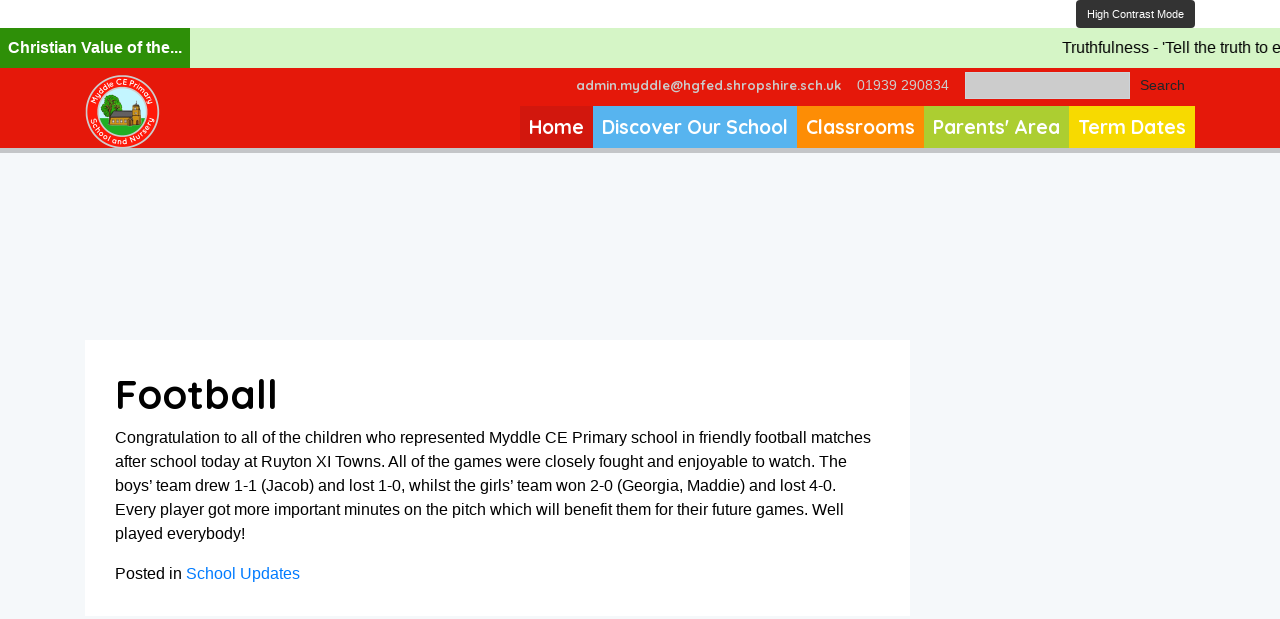

--- FILE ---
content_type: text/html; charset=UTF-8
request_url: https://myddleschool.org.uk/football/
body_size: 14445
content:
<!doctype html>
<html lang="en-GB"
    xmlns:og="http://opengraphprotocol.org/schema/"
    xmlns:fb="http://www.facebook.com/2008/fbml" >
<head>
	<meta charset="UTF-8" />
	<meta name="viewport" content="width=device-width, initial-scale=1" />
	<title>Football &#8211; Myddle CE Primary and Nursery School</title>
<meta name='robots' content='max-image-preview:large' />
	<style>img:is([sizes="auto" i], [sizes^="auto," i]) { contain-intrinsic-size: 3000px 1500px }</style>
	<link rel='dns-prefetch' href='//ajax.googleapis.com' />
<link rel='dns-prefetch' href='//cdnjs.cloudflare.com' />
<link rel='dns-prefetch' href='//maxcdn.bootstrapcdn.com' />
<link rel='dns-prefetch' href='//fonts.googleapis.com' />
<link rel="alternate" type="application/rss+xml" title="Myddle CE Primary and Nursery School &raquo; Feed" href="https://myddleschool.org.uk/feed/" />
<link rel="alternate" type="application/rss+xml" title="Myddle CE Primary and Nursery School &raquo; Comments Feed" href="https://myddleschool.org.uk/comments/feed/" />

    <meta property="og:title" content="Football"/>
    <meta property="og:description" content="<p>Congratulation to all of the children who represented Myddle CE Primary school in friendly football matches after school today at Ruyton XI Towns. All of the games were closely fought and enjoyable to watch. The boys&#8217; team drew 1-1 (Jacob) and lost 1-0, whilst the girls&#8217; team won 2-0 (Georgia, Maddie) and lost 4-0. Every player got more important minutes on the pitch which will benefit them for their future games. Well played everybody!</p>
"/>
    <meta property="og:type" content="article"/>
    <meta property="og:url" content="https://myddleschool.org.uk/football/"/>
    <meta property="og:site_name" content="Myddle CE Primary and Nursery School"/>
    <meta property="og:image" content="https://myddleschool.org.uk/wp-content/themes/kiskadoo_myddle_aphrodite_v1.3/customise/images/logo/logo.png"/>
 
<script>
window._wpemojiSettings = {"baseUrl":"https:\/\/s.w.org\/images\/core\/emoji\/16.0.1\/72x72\/","ext":".png","svgUrl":"https:\/\/s.w.org\/images\/core\/emoji\/16.0.1\/svg\/","svgExt":".svg","source":{"concatemoji":"https:\/\/myddleschool.org.uk\/wp-includes\/js\/wp-emoji-release.min.js?ver=6.8.3"}};
/*! This file is auto-generated */
!function(s,n){var o,i,e;function c(e){try{var t={supportTests:e,timestamp:(new Date).valueOf()};sessionStorage.setItem(o,JSON.stringify(t))}catch(e){}}function p(e,t,n){e.clearRect(0,0,e.canvas.width,e.canvas.height),e.fillText(t,0,0);var t=new Uint32Array(e.getImageData(0,0,e.canvas.width,e.canvas.height).data),a=(e.clearRect(0,0,e.canvas.width,e.canvas.height),e.fillText(n,0,0),new Uint32Array(e.getImageData(0,0,e.canvas.width,e.canvas.height).data));return t.every(function(e,t){return e===a[t]})}function u(e,t){e.clearRect(0,0,e.canvas.width,e.canvas.height),e.fillText(t,0,0);for(var n=e.getImageData(16,16,1,1),a=0;a<n.data.length;a++)if(0!==n.data[a])return!1;return!0}function f(e,t,n,a){switch(t){case"flag":return n(e,"\ud83c\udff3\ufe0f\u200d\u26a7\ufe0f","\ud83c\udff3\ufe0f\u200b\u26a7\ufe0f")?!1:!n(e,"\ud83c\udde8\ud83c\uddf6","\ud83c\udde8\u200b\ud83c\uddf6")&&!n(e,"\ud83c\udff4\udb40\udc67\udb40\udc62\udb40\udc65\udb40\udc6e\udb40\udc67\udb40\udc7f","\ud83c\udff4\u200b\udb40\udc67\u200b\udb40\udc62\u200b\udb40\udc65\u200b\udb40\udc6e\u200b\udb40\udc67\u200b\udb40\udc7f");case"emoji":return!a(e,"\ud83e\udedf")}return!1}function g(e,t,n,a){var r="undefined"!=typeof WorkerGlobalScope&&self instanceof WorkerGlobalScope?new OffscreenCanvas(300,150):s.createElement("canvas"),o=r.getContext("2d",{willReadFrequently:!0}),i=(o.textBaseline="top",o.font="600 32px Arial",{});return e.forEach(function(e){i[e]=t(o,e,n,a)}),i}function t(e){var t=s.createElement("script");t.src=e,t.defer=!0,s.head.appendChild(t)}"undefined"!=typeof Promise&&(o="wpEmojiSettingsSupports",i=["flag","emoji"],n.supports={everything:!0,everythingExceptFlag:!0},e=new Promise(function(e){s.addEventListener("DOMContentLoaded",e,{once:!0})}),new Promise(function(t){var n=function(){try{var e=JSON.parse(sessionStorage.getItem(o));if("object"==typeof e&&"number"==typeof e.timestamp&&(new Date).valueOf()<e.timestamp+604800&&"object"==typeof e.supportTests)return e.supportTests}catch(e){}return null}();if(!n){if("undefined"!=typeof Worker&&"undefined"!=typeof OffscreenCanvas&&"undefined"!=typeof URL&&URL.createObjectURL&&"undefined"!=typeof Blob)try{var e="postMessage("+g.toString()+"("+[JSON.stringify(i),f.toString(),p.toString(),u.toString()].join(",")+"));",a=new Blob([e],{type:"text/javascript"}),r=new Worker(URL.createObjectURL(a),{name:"wpTestEmojiSupports"});return void(r.onmessage=function(e){c(n=e.data),r.terminate(),t(n)})}catch(e){}c(n=g(i,f,p,u))}t(n)}).then(function(e){for(var t in e)n.supports[t]=e[t],n.supports.everything=n.supports.everything&&n.supports[t],"flag"!==t&&(n.supports.everythingExceptFlag=n.supports.everythingExceptFlag&&n.supports[t]);n.supports.everythingExceptFlag=n.supports.everythingExceptFlag&&!n.supports.flag,n.DOMReady=!1,n.readyCallback=function(){n.DOMReady=!0}}).then(function(){return e}).then(function(){var e;n.supports.everything||(n.readyCallback(),(e=n.source||{}).concatemoji?t(e.concatemoji):e.wpemoji&&e.twemoji&&(t(e.twemoji),t(e.wpemoji)))}))}((window,document),window._wpemojiSettings);
</script>

<style id='wp-emoji-styles-inline-css'>

	img.wp-smiley, img.emoji {
		display: inline !important;
		border: none !important;
		box-shadow: none !important;
		height: 1em !important;
		width: 1em !important;
		margin: 0 0.07em !important;
		vertical-align: -0.1em !important;
		background: none !important;
		padding: 0 !important;
	}
</style>
<link rel='stylesheet' id='wp-block-library-css' href='https://myddleschool.org.uk/wp-includes/css/dist/block-library/style.min.css?ver=6.8.3' media='all' />
<style id='wp-block-library-theme-inline-css'>
.wp-block-audio :where(figcaption){color:#555;font-size:13px;text-align:center}.is-dark-theme .wp-block-audio :where(figcaption){color:#ffffffa6}.wp-block-audio{margin:0 0 1em}.wp-block-code{border:1px solid #ccc;border-radius:4px;font-family:Menlo,Consolas,monaco,monospace;padding:.8em 1em}.wp-block-embed :where(figcaption){color:#555;font-size:13px;text-align:center}.is-dark-theme .wp-block-embed :where(figcaption){color:#ffffffa6}.wp-block-embed{margin:0 0 1em}.blocks-gallery-caption{color:#555;font-size:13px;text-align:center}.is-dark-theme .blocks-gallery-caption{color:#ffffffa6}:root :where(.wp-block-image figcaption){color:#555;font-size:13px;text-align:center}.is-dark-theme :root :where(.wp-block-image figcaption){color:#ffffffa6}.wp-block-image{margin:0 0 1em}.wp-block-pullquote{border-bottom:4px solid;border-top:4px solid;color:currentColor;margin-bottom:1.75em}.wp-block-pullquote cite,.wp-block-pullquote footer,.wp-block-pullquote__citation{color:currentColor;font-size:.8125em;font-style:normal;text-transform:uppercase}.wp-block-quote{border-left:.25em solid;margin:0 0 1.75em;padding-left:1em}.wp-block-quote cite,.wp-block-quote footer{color:currentColor;font-size:.8125em;font-style:normal;position:relative}.wp-block-quote:where(.has-text-align-right){border-left:none;border-right:.25em solid;padding-left:0;padding-right:1em}.wp-block-quote:where(.has-text-align-center){border:none;padding-left:0}.wp-block-quote.is-large,.wp-block-quote.is-style-large,.wp-block-quote:where(.is-style-plain){border:none}.wp-block-search .wp-block-search__label{font-weight:700}.wp-block-search__button{border:1px solid #ccc;padding:.375em .625em}:where(.wp-block-group.has-background){padding:1.25em 2.375em}.wp-block-separator.has-css-opacity{opacity:.4}.wp-block-separator{border:none;border-bottom:2px solid;margin-left:auto;margin-right:auto}.wp-block-separator.has-alpha-channel-opacity{opacity:1}.wp-block-separator:not(.is-style-wide):not(.is-style-dots){width:100px}.wp-block-separator.has-background:not(.is-style-dots){border-bottom:none;height:1px}.wp-block-separator.has-background:not(.is-style-wide):not(.is-style-dots){height:2px}.wp-block-table{margin:0 0 1em}.wp-block-table td,.wp-block-table th{word-break:normal}.wp-block-table :where(figcaption){color:#555;font-size:13px;text-align:center}.is-dark-theme .wp-block-table :where(figcaption){color:#ffffffa6}.wp-block-video :where(figcaption){color:#555;font-size:13px;text-align:center}.is-dark-theme .wp-block-video :where(figcaption){color:#ffffffa6}.wp-block-video{margin:0 0 1em}:root :where(.wp-block-template-part.has-background){margin-bottom:0;margin-top:0;padding:1.25em 2.375em}
</style>
<style id='classic-theme-styles-inline-css'>
/*! This file is auto-generated */
.wp-block-button__link{color:#fff;background-color:#32373c;border-radius:9999px;box-shadow:none;text-decoration:none;padding:calc(.667em + 2px) calc(1.333em + 2px);font-size:1.125em}.wp-block-file__button{background:#32373c;color:#fff;text-decoration:none}
</style>
<link rel='stylesheet' id='twenty-twenty-one-custom-color-overrides-css' href='https://myddleschool.org.uk/wp-content/themes/twentytwentyone/assets/css/custom-color-overrides.css?ver=0.1.0' media='all' />
<style id='global-styles-inline-css'>
:root{--wp--preset--aspect-ratio--square: 1;--wp--preset--aspect-ratio--4-3: 4/3;--wp--preset--aspect-ratio--3-4: 3/4;--wp--preset--aspect-ratio--3-2: 3/2;--wp--preset--aspect-ratio--2-3: 2/3;--wp--preset--aspect-ratio--16-9: 16/9;--wp--preset--aspect-ratio--9-16: 9/16;--wp--preset--color--black: #000000;--wp--preset--color--cyan-bluish-gray: #abb8c3;--wp--preset--color--white: #FFFFFF;--wp--preset--color--pale-pink: #f78da7;--wp--preset--color--vivid-red: #cf2e2e;--wp--preset--color--luminous-vivid-orange: #ff6900;--wp--preset--color--luminous-vivid-amber: #fcb900;--wp--preset--color--light-green-cyan: #7bdcb5;--wp--preset--color--vivid-green-cyan: #00d084;--wp--preset--color--pale-cyan-blue: #8ed1fc;--wp--preset--color--vivid-cyan-blue: #0693e3;--wp--preset--color--vivid-purple: #9b51e0;--wp--preset--color--dark-gray: #28303D;--wp--preset--color--gray: #39414D;--wp--preset--color--green: #D1E4DD;--wp--preset--color--blue: #D1DFE4;--wp--preset--color--purple: #D1D1E4;--wp--preset--color--red: #E4D1D1;--wp--preset--color--orange: #E4DAD1;--wp--preset--color--yellow: #EEEADD;--wp--preset--gradient--vivid-cyan-blue-to-vivid-purple: linear-gradient(135deg,rgba(6,147,227,1) 0%,rgb(155,81,224) 100%);--wp--preset--gradient--light-green-cyan-to-vivid-green-cyan: linear-gradient(135deg,rgb(122,220,180) 0%,rgb(0,208,130) 100%);--wp--preset--gradient--luminous-vivid-amber-to-luminous-vivid-orange: linear-gradient(135deg,rgba(252,185,0,1) 0%,rgba(255,105,0,1) 100%);--wp--preset--gradient--luminous-vivid-orange-to-vivid-red: linear-gradient(135deg,rgba(255,105,0,1) 0%,rgb(207,46,46) 100%);--wp--preset--gradient--very-light-gray-to-cyan-bluish-gray: linear-gradient(135deg,rgb(238,238,238) 0%,rgb(169,184,195) 100%);--wp--preset--gradient--cool-to-warm-spectrum: linear-gradient(135deg,rgb(74,234,220) 0%,rgb(151,120,209) 20%,rgb(207,42,186) 40%,rgb(238,44,130) 60%,rgb(251,105,98) 80%,rgb(254,248,76) 100%);--wp--preset--gradient--blush-light-purple: linear-gradient(135deg,rgb(255,206,236) 0%,rgb(152,150,240) 100%);--wp--preset--gradient--blush-bordeaux: linear-gradient(135deg,rgb(254,205,165) 0%,rgb(254,45,45) 50%,rgb(107,0,62) 100%);--wp--preset--gradient--luminous-dusk: linear-gradient(135deg,rgb(255,203,112) 0%,rgb(199,81,192) 50%,rgb(65,88,208) 100%);--wp--preset--gradient--pale-ocean: linear-gradient(135deg,rgb(255,245,203) 0%,rgb(182,227,212) 50%,rgb(51,167,181) 100%);--wp--preset--gradient--electric-grass: linear-gradient(135deg,rgb(202,248,128) 0%,rgb(113,206,126) 100%);--wp--preset--gradient--midnight: linear-gradient(135deg,rgb(2,3,129) 0%,rgb(40,116,252) 100%);--wp--preset--gradient--purple-to-yellow: linear-gradient(160deg, #D1D1E4 0%, #EEEADD 100%);--wp--preset--gradient--yellow-to-purple: linear-gradient(160deg, #EEEADD 0%, #D1D1E4 100%);--wp--preset--gradient--green-to-yellow: linear-gradient(160deg, #D1E4DD 0%, #EEEADD 100%);--wp--preset--gradient--yellow-to-green: linear-gradient(160deg, #EEEADD 0%, #D1E4DD 100%);--wp--preset--gradient--red-to-yellow: linear-gradient(160deg, #E4D1D1 0%, #EEEADD 100%);--wp--preset--gradient--yellow-to-red: linear-gradient(160deg, #EEEADD 0%, #E4D1D1 100%);--wp--preset--gradient--purple-to-red: linear-gradient(160deg, #D1D1E4 0%, #E4D1D1 100%);--wp--preset--gradient--red-to-purple: linear-gradient(160deg, #E4D1D1 0%, #D1D1E4 100%);--wp--preset--font-size--small: 18px;--wp--preset--font-size--medium: 20px;--wp--preset--font-size--large: 24px;--wp--preset--font-size--x-large: 42px;--wp--preset--font-size--extra-small: 16px;--wp--preset--font-size--normal: 20px;--wp--preset--font-size--extra-large: 40px;--wp--preset--font-size--huge: 96px;--wp--preset--font-size--gigantic: 144px;--wp--preset--spacing--20: 0.44rem;--wp--preset--spacing--30: 0.67rem;--wp--preset--spacing--40: 1rem;--wp--preset--spacing--50: 1.5rem;--wp--preset--spacing--60: 2.25rem;--wp--preset--spacing--70: 3.38rem;--wp--preset--spacing--80: 5.06rem;--wp--preset--shadow--natural: 6px 6px 9px rgba(0, 0, 0, 0.2);--wp--preset--shadow--deep: 12px 12px 50px rgba(0, 0, 0, 0.4);--wp--preset--shadow--sharp: 6px 6px 0px rgba(0, 0, 0, 0.2);--wp--preset--shadow--outlined: 6px 6px 0px -3px rgba(255, 255, 255, 1), 6px 6px rgba(0, 0, 0, 1);--wp--preset--shadow--crisp: 6px 6px 0px rgba(0, 0, 0, 1);}:where(.is-layout-flex){gap: 0.5em;}:where(.is-layout-grid){gap: 0.5em;}body .is-layout-flex{display: flex;}.is-layout-flex{flex-wrap: wrap;align-items: center;}.is-layout-flex > :is(*, div){margin: 0;}body .is-layout-grid{display: grid;}.is-layout-grid > :is(*, div){margin: 0;}:where(.wp-block-columns.is-layout-flex){gap: 2em;}:where(.wp-block-columns.is-layout-grid){gap: 2em;}:where(.wp-block-post-template.is-layout-flex){gap: 1.25em;}:where(.wp-block-post-template.is-layout-grid){gap: 1.25em;}.has-black-color{color: var(--wp--preset--color--black) !important;}.has-cyan-bluish-gray-color{color: var(--wp--preset--color--cyan-bluish-gray) !important;}.has-white-color{color: var(--wp--preset--color--white) !important;}.has-pale-pink-color{color: var(--wp--preset--color--pale-pink) !important;}.has-vivid-red-color{color: var(--wp--preset--color--vivid-red) !important;}.has-luminous-vivid-orange-color{color: var(--wp--preset--color--luminous-vivid-orange) !important;}.has-luminous-vivid-amber-color{color: var(--wp--preset--color--luminous-vivid-amber) !important;}.has-light-green-cyan-color{color: var(--wp--preset--color--light-green-cyan) !important;}.has-vivid-green-cyan-color{color: var(--wp--preset--color--vivid-green-cyan) !important;}.has-pale-cyan-blue-color{color: var(--wp--preset--color--pale-cyan-blue) !important;}.has-vivid-cyan-blue-color{color: var(--wp--preset--color--vivid-cyan-blue) !important;}.has-vivid-purple-color{color: var(--wp--preset--color--vivid-purple) !important;}.has-black-background-color{background-color: var(--wp--preset--color--black) !important;}.has-cyan-bluish-gray-background-color{background-color: var(--wp--preset--color--cyan-bluish-gray) !important;}.has-white-background-color{background-color: var(--wp--preset--color--white) !important;}.has-pale-pink-background-color{background-color: var(--wp--preset--color--pale-pink) !important;}.has-vivid-red-background-color{background-color: var(--wp--preset--color--vivid-red) !important;}.has-luminous-vivid-orange-background-color{background-color: var(--wp--preset--color--luminous-vivid-orange) !important;}.has-luminous-vivid-amber-background-color{background-color: var(--wp--preset--color--luminous-vivid-amber) !important;}.has-light-green-cyan-background-color{background-color: var(--wp--preset--color--light-green-cyan) !important;}.has-vivid-green-cyan-background-color{background-color: var(--wp--preset--color--vivid-green-cyan) !important;}.has-pale-cyan-blue-background-color{background-color: var(--wp--preset--color--pale-cyan-blue) !important;}.has-vivid-cyan-blue-background-color{background-color: var(--wp--preset--color--vivid-cyan-blue) !important;}.has-vivid-purple-background-color{background-color: var(--wp--preset--color--vivid-purple) !important;}.has-black-border-color{border-color: var(--wp--preset--color--black) !important;}.has-cyan-bluish-gray-border-color{border-color: var(--wp--preset--color--cyan-bluish-gray) !important;}.has-white-border-color{border-color: var(--wp--preset--color--white) !important;}.has-pale-pink-border-color{border-color: var(--wp--preset--color--pale-pink) !important;}.has-vivid-red-border-color{border-color: var(--wp--preset--color--vivid-red) !important;}.has-luminous-vivid-orange-border-color{border-color: var(--wp--preset--color--luminous-vivid-orange) !important;}.has-luminous-vivid-amber-border-color{border-color: var(--wp--preset--color--luminous-vivid-amber) !important;}.has-light-green-cyan-border-color{border-color: var(--wp--preset--color--light-green-cyan) !important;}.has-vivid-green-cyan-border-color{border-color: var(--wp--preset--color--vivid-green-cyan) !important;}.has-pale-cyan-blue-border-color{border-color: var(--wp--preset--color--pale-cyan-blue) !important;}.has-vivid-cyan-blue-border-color{border-color: var(--wp--preset--color--vivid-cyan-blue) !important;}.has-vivid-purple-border-color{border-color: var(--wp--preset--color--vivid-purple) !important;}.has-vivid-cyan-blue-to-vivid-purple-gradient-background{background: var(--wp--preset--gradient--vivid-cyan-blue-to-vivid-purple) !important;}.has-light-green-cyan-to-vivid-green-cyan-gradient-background{background: var(--wp--preset--gradient--light-green-cyan-to-vivid-green-cyan) !important;}.has-luminous-vivid-amber-to-luminous-vivid-orange-gradient-background{background: var(--wp--preset--gradient--luminous-vivid-amber-to-luminous-vivid-orange) !important;}.has-luminous-vivid-orange-to-vivid-red-gradient-background{background: var(--wp--preset--gradient--luminous-vivid-orange-to-vivid-red) !important;}.has-very-light-gray-to-cyan-bluish-gray-gradient-background{background: var(--wp--preset--gradient--very-light-gray-to-cyan-bluish-gray) !important;}.has-cool-to-warm-spectrum-gradient-background{background: var(--wp--preset--gradient--cool-to-warm-spectrum) !important;}.has-blush-light-purple-gradient-background{background: var(--wp--preset--gradient--blush-light-purple) !important;}.has-blush-bordeaux-gradient-background{background: var(--wp--preset--gradient--blush-bordeaux) !important;}.has-luminous-dusk-gradient-background{background: var(--wp--preset--gradient--luminous-dusk) !important;}.has-pale-ocean-gradient-background{background: var(--wp--preset--gradient--pale-ocean) !important;}.has-electric-grass-gradient-background{background: var(--wp--preset--gradient--electric-grass) !important;}.has-midnight-gradient-background{background: var(--wp--preset--gradient--midnight) !important;}.has-small-font-size{font-size: var(--wp--preset--font-size--small) !important;}.has-medium-font-size{font-size: var(--wp--preset--font-size--medium) !important;}.has-large-font-size{font-size: var(--wp--preset--font-size--large) !important;}.has-x-large-font-size{font-size: var(--wp--preset--font-size--x-large) !important;}
:where(.wp-block-post-template.is-layout-flex){gap: 1.25em;}:where(.wp-block-post-template.is-layout-grid){gap: 1.25em;}
:where(.wp-block-columns.is-layout-flex){gap: 2em;}:where(.wp-block-columns.is-layout-grid){gap: 2em;}
:root :where(.wp-block-pullquote){font-size: 1.5em;line-height: 1.6;}
</style>
<link rel='stylesheet' id='blueimp-gallery-css' href='https://myddleschool.org.uk/wp-content/plugins/blueimp-lightbox/css/blueimp-gallery.css?ver=1.0.0' media='all' />
<link rel='stylesheet' id='blueimp-gallery-indicator-css' href='https://myddleschool.org.uk/wp-content/plugins/blueimp-lightbox/css/blueimp-gallery-indicator.css?ver=1.0.0' media='all' />
<link rel='stylesheet' id='blueimp-gallery-video-css' href='https://myddleschool.org.uk/wp-content/plugins/blueimp-lightbox/css/blueimp-gallery-video.css?ver=1.0.0' media='all' />
<link rel='stylesheet' id='cookie-law-info-css' href='https://myddleschool.org.uk/wp-content/plugins/cookie-law-info/legacy/public/css/cookie-law-info-public.css?ver=3.3.5' media='all' />
<link rel='stylesheet' id='cookie-law-info-gdpr-css' href='https://myddleschool.org.uk/wp-content/plugins/cookie-law-info/legacy/public/css/cookie-law-info-gdpr.css?ver=3.3.5' media='all' />
<link rel='stylesheet' id='kiska_staff_management-css' href='https://myddleschool.org.uk/wp-content/plugins/kiskadoo_staff_management%20-%20V2/style.css?ver=6.8.3' media='all' />
<link rel='stylesheet' id='wp-mcm-styles-css' href='https://myddleschool.org.uk/wp-content/plugins/wp-media-category-management/css/wp-mcm-styles.css?ver=2.4.1.1' media='all' />
<link rel='stylesheet' id='googleFonts-css' href='https://fonts.googleapis.com/css2?family=Quicksand%3Awght%40700&#038;display=swap&#038;ver=6.8.3' media='all' />
<link rel='stylesheet' id='bootstrap4-css' href='https://maxcdn.bootstrapcdn.com/bootstrap/4.4.1/css/bootstrap.min.css?ver=6.8.3' media='all' />
<link rel='stylesheet' id='themestyle-css' href='https://myddleschool.org.uk/wp-content/themes/kiskadoo_myddle_aphrodite_v1.3/style.css?ver=6.8.3' media='all' />
<link rel='stylesheet' id='twenty-twenty-one-print-style-css' href='https://myddleschool.org.uk/wp-content/themes/twentytwentyone/assets/css/print.css?ver=0.1.0' media='print' />
<link rel='stylesheet' id='dashicons-css' href='https://myddleschool.org.uk/wp-includes/css/dashicons.min.css?ver=6.8.3' media='all' />
<link rel='stylesheet' id='my-calendar-lists-css' href='https://myddleschool.org.uk/wp-content/plugins/my-calendar/css/list-presets.css?ver=3.6.15' media='all' />
<link rel='stylesheet' id='my-calendar-reset-css' href='https://myddleschool.org.uk/wp-content/plugins/my-calendar/css/reset.css?ver=3.6.15' media='all' />
<style id='my-calendar-reset-inline-css'>

/* Styles by My Calendar - Joe Dolson https://www.joedolson.com/ */

.mc-main, .mc-event, .my-calendar-modal, .my-calendar-modal-overlay, .mc-event-list {--close-button: #b32d2e; --search-highlight-bg: #f5e6ab; --navbar-background: transparent; --nav-button-bg: #fff; --nav-button-color: #313233; --nav-button-border: #313233; --nav-input-border: #313233; --nav-input-background: #fff; --nav-input-color: #313233; --grid-cell-border: #0000001f; --grid-header-border: #313233; --grid-header-color: #313233; --grid-weekend-color: #313233; --grid-header-bg: transparent; --grid-weekend-bg: transparent; --grid-cell-background: transparent; --current-day-border: #313233; --current-day-color: #313233; --current-day-bg: transparent; --date-has-events-bg: #313233; --date-has-events-color: #f6f7f7; --primary-dark: #313233; --primary-light: #f6f7f7; --secondary-light: #fff; --secondary-dark: #000; --highlight-dark: #646970; --highlight-light: #f0f0f1; --calendar-heading: clamp( 1.125rem, 24px, 2.5rem ); --event-title: clamp( 1.25rem, 24px, 2.5rem ); --grid-date: 16px; --grid-date-heading: clamp( .75rem, 16px, 1.5rem ); --modal-title: 1.5rem; --navigation-controls: clamp( .75rem, 16px, 1.5rem ); --card-heading: 1.125rem; --list-date: 1.25rem; --author-card: clamp( .75rem, 14px, 1.5rem); --single-event-title: clamp( 1.25rem, 24px, 2.5rem ); --mini-time-text: clamp( .75rem, 14px 1.25rem ); --list-event-date: 1.25rem; --list-event-title: 1.2rem; --grid-max-width: 1260px; --list-preset-border-color: #000000; --list-preset-stripe-background: rgba( 0,0,0,.04 ); --list-preset-date-badge-background: #000; --list-preset-date-badge-color: #fff; --list-preset-background: transparent; }
</style>
<link rel='stylesheet' id='appointments-css' href='https://myddleschool.org.uk/wp-content/plugins/appointments-kiskadoo/css/front.css?ver=PLUGIN_VERSION' media='all' />
<script src="https://myddleschool.org.uk/wp-includes/js/jquery/jquery.min.js?ver=3.7.1" id="jquery-core-js"></script>
<script src="https://myddleschool.org.uk/wp-includes/js/jquery/jquery-migrate.min.js?ver=3.4.1" id="jquery-migrate-js"></script>
<script id="cookie-law-info-js-extra">
var Cli_Data = {"nn_cookie_ids":[],"cookielist":[],"non_necessary_cookies":[],"ccpaEnabled":"","ccpaRegionBased":"","ccpaBarEnabled":"","strictlyEnabled":["necessary","obligatoire"],"ccpaType":"gdpr","js_blocking":"","custom_integration":"","triggerDomRefresh":"","secure_cookies":""};
var cli_cookiebar_settings = {"animate_speed_hide":"500","animate_speed_show":"500","background":"#fff","border":"#444","border_on":"","button_1_button_colour":"#000","button_1_button_hover":"#000000","button_1_link_colour":"#fff","button_1_as_button":"1","button_1_new_win":"","button_2_button_colour":"#333","button_2_button_hover":"#292929","button_2_link_colour":"#444","button_2_as_button":"","button_2_hidebar":"","button_3_button_colour":"#000","button_3_button_hover":"#000000","button_3_link_colour":"#fff","button_3_as_button":"1","button_3_new_win":"","button_4_button_colour":"#dedfe0","button_4_button_hover":"#b2b2b3","button_4_link_colour":"#333333","button_4_as_button":"1","button_7_button_colour":"#61a229","button_7_button_hover":"#4e8221","button_7_link_colour":"#fff","button_7_as_button":"1","button_7_new_win":"","font_family":"inherit","header_fix":"","notify_animate_hide":"1","notify_animate_show":"","notify_div_id":"#cookie-law-info-bar","notify_position_horizontal":"right","notify_position_vertical":"bottom","scroll_close":"","scroll_close_reload":"","accept_close_reload":"","reject_close_reload":"","showagain_tab":"","showagain_background":"#fff","showagain_border":"#000","showagain_div_id":"#cookie-law-info-again","showagain_x_position":"100px","text":"#000","show_once_yn":"","show_once":"10000","logging_on":"","as_popup":"","popup_overlay":"1","bar_heading_text":"","cookie_bar_as":"banner","popup_showagain_position":"bottom-right","widget_position":"left"};
var log_object = {"ajax_url":"https:\/\/myddleschool.org.uk\/wp-admin\/admin-ajax.php"};
</script>
<script src="https://myddleschool.org.uk/wp-content/plugins/cookie-law-info/legacy/public/js/cookie-law-info-public.js?ver=3.3.5" id="cookie-law-info-js"></script>
<script id="twenty-twenty-one-ie11-polyfills-js-after">
( Element.prototype.matches && Element.prototype.closest && window.NodeList && NodeList.prototype.forEach ) || document.write( '<script src="https://myddleschool.org.uk/wp-content/themes/twentytwentyone/assets/js/polyfills.js?ver=0.1.0"></scr' + 'ipt>' );
</script>
<script src="https://myddleschool.org.uk/wp-content/themes/twentytwentyone/assets/js/primary-navigation.js?ver=0.1.0" id="twenty-twenty-one-primary-navigation-script-js" defer data-wp-strategy="defer"></script>
<link rel="https://api.w.org/" href="https://myddleschool.org.uk/wp-json/" /><link rel="alternate" title="JSON" type="application/json" href="https://myddleschool.org.uk/wp-json/wp/v2/posts/11788" /><link rel="EditURI" type="application/rsd+xml" title="RSD" href="https://myddleschool.org.uk/xmlrpc.php?rsd" />
<meta name="generator" content="WordPress 6.8.3" />
<link rel="canonical" href="https://myddleschool.org.uk/football/" />
<link rel='shortlink' href='https://myddleschool.org.uk/?p=11788' />
<link rel="alternate" title="oEmbed (JSON)" type="application/json+oembed" href="https://myddleschool.org.uk/wp-json/oembed/1.0/embed?url=https%3A%2F%2Fmyddleschool.org.uk%2Ffootball%2F" />
<link rel="alternate" title="oEmbed (XML)" type="text/xml+oembed" href="https://myddleschool.org.uk/wp-json/oembed/1.0/embed?url=https%3A%2F%2Fmyddleschool.org.uk%2Ffootball%2F&#038;format=xml" />
			<style type="text/css">
			.appointments-list td{ border:none; width:50%; }td.free,div.free {background: #48c048 !important;}td.busy,div.busy {background: #ff0000 !important;}td.notpossible,div.notpossible {background: #e6e6e6 !important;}			</style>
				<!--icons-->
<link rel="apple-touch-icon" sizes="57x57" href="https://myddleschool.org.uk/wp-content/themes/kiskadoo_myddle_aphrodite_v1.3/customise/images/logo/favicons/apple-icon-57x57.png">
<link rel="apple-touch-icon" sizes="60x60" href="https://myddleschool.org.uk/wp-content/themes/kiskadoo_myddle_aphrodite_v1.3/customise/images/logo/favicons/apple-icon-60x60.png">
<link rel="apple-touch-icon" sizes="72x72" href="https://myddleschool.org.uk/wp-content/themes/kiskadoo_myddle_aphrodite_v1.3/customise/images/logo/favicons/apple-icon-72x72.png">
<link rel="apple-touch-icon" sizes="76x76" href="https://myddleschool.org.uk/wp-content/themes/kiskadoo_myddle_aphrodite_v1.3/customise/images/logo/favicons/apple-icon-76x76.png">
<link rel="apple-touch-icon" sizes="114x114" href="https://myddleschool.org.uk/wp-content/themes/kiskadoo_myddle_aphrodite_v1.3/customise/images/logo/favicons/apple-icon-114x114.png">
<link rel="apple-touch-icon" sizes="120x120" href="https://myddleschool.org.uk/wp-content/themes/kiskadoo_myddle_aphrodite_v1.3/customise/images/logo/favicons/apple-icon-120x120.png">
<link rel="apple-touch-icon" sizes="144x144" href="https://myddleschool.org.uk/wp-content/themes/kiskadoo_myddle_aphrodite_v1.3/customise/images/logo/favicons/apple-icon-144x144.png">
<link rel="apple-touch-icon" sizes="152x152" href="https://myddleschool.org.uk/wp-content/themes/kiskadoo_myddle_aphrodite_v1.3/customise/images/logo/favicons/apple-icon-152x152.png">
<link rel="apple-touch-icon" sizes="180x180" href="https://myddleschool.org.uk/wp-content/themes/kiskadoo_myddle_aphrodite_v1.3/customise/images/logo/favicons/apple-icon-180x180.png">
<link rel="icon" type="image/png" sizes="192x192"  href="https://myddleschool.org.uk/wp-content/themes/kiskadoo_myddle_aphrodite_v1.3/customise/images/logo/favicons/android-icon-192x192.png">
<link rel="icon" type="image/png" sizes="32x32" href="https://myddleschool.org.uk/wp-content/themes/kiskadoo_myddle_aphrodite_v1.3/customise/images/logo/favicons/favicon-32x32.png">
<link rel="icon" type="image/png" sizes="96x96" href="https://myddleschool.org.uk/wp-content/themes/kiskadoo_myddle_aphrodite_v1.3/customise/images/logo/favicons/favicon-96x96.png">
<link rel="icon" type="image/png" sizes="16x16" href="https://myddleschool.org.uk/wp-content/themes/kiskadoo_myddle_aphrodite_v1.3/customise/images/logo/favicons/favicon-16x16.png">
<link rel="manifest" href="https://myddleschool.org.uk/wp-content/themes/kiskadoo_myddle_aphrodite_v1.3/customise/images/logo/favicons/manifest.json">
<meta name="msapplication-TileColor" content="#ffffff">
<meta name="msapplication-TileImage" content="https://myddleschool.org.uk/wp-content/themes/kiskadoo_myddle_aphrodite_v1.3/customise/images/logo/favicons/ms-icon-144x144.png">
<meta name="theme-color" content="#ffffff">
</head>

<body class="wp-singular post-template-default single single-post postid-11788 single-format-standard wp-embed-responsive wp-theme-twentytwentyone wp-child-theme-kiskadoo_myddle_aphrodite_v13 scrollingMessageOn is-light-theme no-js singular has-main-navigation">
<div id="page" class="site">

<header id="masthead" role="banner">
	
<!--Nav Row 1 TRANSLATE + CONTRAST-->
	<div id="threeLayerFixedNav" class="fixed-top" style="background-color:white;">
		
	<a href="#content" class="sr-only sr-only-focusable">Skip to main content</a>
	<a href="#footer" class="sr-only sr-only-focusable">Skip to footer</a>
     <div id="translateContainer" class="container d-flex justify-content-between">
       <div id="google_translate_element"></div>
		 <div id="translateDesktop"></div>
		  <script type="text/javascript">
			function googleTranslateElementInit() {
			  new google.translate.TranslateElement({pageLanguage: 'en', layout: google.translate.TranslateElement.InlineLayout.SIMPLE}, 'google_translate_element');
			}
		  </script>
		  <script type="text/javascript" src="//translate.google.com/translate_a/element.js?cb=googleTranslateElementInit"></script>
      <a class="btn btn-sm btn_contrast" style="font-size: .675rem;border-radius;0px;" id="kiskadoo-toggle-css" href="#">High Contrast Mode</a>
	</div>

<!-- Occasional NEWS TICKER ROW-->
	      <div id="homeNewsTicker" class="scrollStyleReminder">
			<span class="newsTickerTitle">Christian Value of the...</span>
			<span class="newsTicker">Truthfulness - 'Tell the truth to each other' Zechariah 8.16</span>
			 </div>
		
		
		
<!-- Nav Row 2 CONTACT + SEARCH-->
	<nav class="navbar navbar-expand-md info-navbar" style="padding:2px 0px 5px;">
     <div class="collapse navbar-collapse" id="navbarText">
	  <div class="container d-flex justify-content-end">
	   <span class="navbar-text mr-3" style="padding:0px;">
		  <a href="mailto:admin.myddle@hgfed.shropshire.sch.uk">admin.myddle@hgfed.shropshire.sch.uk</a>
       </span>
	   <span class="navbar-text mr-3" style="padding:0px;">
       01939 290834       </span>
	   <form role="search" aria-label="search" method="get" class="search-form form-inline" action="https://myddleschool.org.uk/">
		   <input title="Search" type="search" id="HeaderSearchInput" class="form-control form-control-sm search-field" value="" name="s" />
		 <button class="btn btn-sm btn-outline-light" type="submit">Search</button>
	   </form>
	  </div>
	 </div>
    </nav>

 <!-- Nav Row 3 TOP LEVEL NAV -->
     <nav class="navbar navbar-expand-md main-navbar">
      <div class="container" style="margin-bottom:0px;">
		  
        <div class="navbar-brand"><a id="navLogo" title="Home" href="https://myddleschool.org.uk/index.php"><img src="https://myddleschool.org.uk/wp-content/themes/kiskadoo_myddle_aphrodite_v1.3/customise/images/logo/logo.png" alt="Logo"/><span class="mobileSiteTitle d-inline d-md-none">Myddle School</span></a></div>
        
		<button class="navbar-toggler custom-toggler collapsed" type="button" data-toggle="collapse" data-target="#main-nav-1" aria-controls="navbarColor01" aria-expanded="false" aria-label="Toggle navigation">
            <span class="navbar-toggler-icon"></span>
        </button>
		
        <div class="navbar-collapse collapse" id="main-nav-1">
	  		<ul class="nav navbar-nav mainPublicnav w-100 d-flex justify-content-end">
				<li class="nav-item d-none d-lg-block">
                    <a title="Discover Our School" href="https://myddleschool.org.uk" class="nav-link btn btn-home">Home</a>
				</li>
				<li class="nav-item dropdown">
                    <a title="Discover Our School" href="https://myddleschool.org.uk/home/about-us/" id="Discover-dropdown-btn" data-toggle="dropdown" aria-haspopup="true" aria-expanded="false" class="nav-link btn btn-discover">Discover Our School</a>
                    <div class="dropdown-menu kiskaMegaDropdown"  id="Discover-dropdown">
                        <div class="container">
                            <div class="row w-100">
								                                 <div class="col-12 col-md-3 kiskaNavCol">
								 <div class="kiskaColorAbout KiskaMegaMenuSection"><ul class="discoverMenu"><li class="page_item MegaMenuTitle"><a title="About Us" href="https://myddleschool.org.uk/home/about/">About Us</a></li><div class="mobileHide"><li class="page_item page-item-110"><a href="https://myddleschool.org.uk/home/about/welcome/">Welcome</a></li>
<li class="page_item page-item-120"><a href="https://myddleschool.org.uk/home/about/ethos-and-values/">Vision and Values</a></li>
<li class="page_item page-item-130"><a href="https://myddleschool.org.uk/home/about/facilities/">Facilities</a></li>
<li class="page_item page-item-140"><a href="https://myddleschool.org.uk/home/about/church/">Church</a></li>
<li class="page_item page-item-160"><a href="https://myddleschool.org.uk/home/about/history/">History</a></li>
<li class="page_item page-item-170"><a href="https://myddleschool.org.uk/home/about/community/">Community</a></li>
<li class="page_item page-item-190 page_item_has_children"><a href="https://myddleschool.org.uk/home/about/our-team/">Our Team</a></li>
<li class="page_item page-item-199"><a href="https://myddleschool.org.uk/home/about/find-us/">Find Us</a></li>
</div></ul></div><!--About-->
                                </div>
                                <div class="col-12 col-md-3 kiskaNavCol">
								<div class="kiskaColorJoining KiskaMegaMenuSection"><ul class="discoverMenu"><li class="page_item MegaMenuTitle"><a title="Joining" href="https://myddleschool.org.uk/home/joining/">Joining</a></li><div class="mobileHide"><li class="page_item page-item-310"><a href="https://myddleschool.org.uk/home/joining/admissions/">Admissions</a></li>
<li class="page_item page-item-320"><a href="https://myddleschool.org.uk/home/joining/starting-school/">Starting School</a></li>
<li class="page_item page-item-330"><a href="https://myddleschool.org.uk/home/joining/school-day/">School Day</a></li>
<li class="page_item page-item-150"><a href="https://myddleschool.org.uk/home/joining/nursery/">Nursery</a></li>
<li class="page_item page-item-350"><a href="https://myddleschool.org.uk/home/joining/uniform/">Uniform</a></li>
<li class="page_item page-item-360"><a href="https://myddleschool.org.uk/home/joining/meals/">Meals</a></li>
</div></ul></div><!--Joining-->
                                </div>
                                <div class="col-12 col-md-3 kiskaNavCol">
								<div class="kiskaColorLearning KiskaMegaMenuSection"><ul class="discoverMenu"><li class="page_item MegaMenuTitle"><a title="Learning" href="https://myddleschool.org.uk/home/learning/">Learning</a></li><div class="mobileHide"><li class="page_item page-item-10275"><a href="https://myddleschool.org.uk/home/learning/our-classes/">Class Organisation</a></li>
<li class="page_item page-item-210"><a href="https://myddleschool.org.uk/home/learning/curriculum/">Curriculum</a></li>
<li class="page_item page-item-220 page_item_has_children"><a href="https://myddleschool.org.uk/home/learning/subjects/">Subjects</a></li>
<li class="page_item page-item-230"><a href="https://myddleschool.org.uk/home/learning/trips-and-visits/">Trips and Visits</a></li>
<li class="page_item page-item-240"><a href="https://myddleschool.org.uk/home/learning/extended-provision/">Extended Provision</a></li>
<li class="page_item page-item-250"><a href="https://myddleschool.org.uk/home/learning/equality/">Equality</a></li>
</div></ul></div><!--Learning-->
                                </div>
                                <div class="col-12 col-md-3 kiskaNavCol">
								<div class="kiskaColorStats KiskaMegaMenuSection"><ul class="discoverMenu"><li class="page_item MegaMenuTitle"><a title="Key Info" href="https://myddleschool.org.uk/home/key-info/">Key Info</a></li><div class="mobileHide"><li class="page_item page-item-410"><a href="https://myddleschool.org.uk/home/key-info/ofsted-reports-and-results/">Ofsted, Reports and Results</a></li>
<li class="page_item page-item-420"><a href="https://myddleschool.org.uk/home/key-info/policies/">Policies</a></li>
<li class="page_item page-item-450"><a href="https://myddleschool.org.uk/home/key-info/governance/">Governance</a></li>
<li class="page_item page-item-20243 page_item_has_children"><a href="https://myddleschool.org.uk/home/key-info/grants-and-funding/">Grants and Funding</a></li>
<li class="page_item page-item-460"><a href="https://myddleschool.org.uk/home/key-info/send/">SEND</a></li>
</div></ul></div><!--Key Info-->
                                </div>                            </div>
                        </div>
                    </div>
                </li>
                <li class="nav-item dropdown">
                    <a title="Classrooms" href="https://myddleschool.org.uk/classroom/" id="classes-dropdown-btn" data-toggle="dropdown" aria-haspopup="true" aria-expanded="false" class="nav-link btn btn-classrooms">Classrooms</a>
                    <div class="dropdown-menu kiskaMegaDropdown"  id="classes-dropdown">
                        <div class="container">
                            <div class="row">
                              <div class="col-12">
								<div class="kiskaColorClassrooms KiskaMegaMenuSection"><ul class="discoverMenu"><li class="page_item MegaMenuTitle"><a title="Classrooms" href="https://myddleschool.org.uk/classroom/">Classrooms</a></li></ul><div class="row"><div class="col-md-4 col-lg-4 col-xl-3"><a href="https://myddleschool.org.uk/classroom/panda-class/"><div class="classNavCard"><div class="media"><img style="width:64px;height:64px;" class="mr-3 d-none d-lg-block" src="https://myddleschool.org.uk/wp-content/uploads/2022/05/Pan.png" alt="page cover photo"><div class="media-body"><h5 class="mt-0 mb-1">Panda Class</h5><p class="d-none d-lg-block">Welcome to Panda Class</p></div></div></div></a></div><div class="col-md-4 col-lg-4 col-xl-3"><a href="https://myddleschool.org.uk/classroom/tiger-class/"><div class="classNavCard"><div class="media"><img style="width:64px;height:64px;" class="mr-3 d-none d-lg-block" src="https://myddleschool.org.uk/wp-content/uploads/2022/05/Tig.png" alt="page cover photo"><div class="media-body"><h5 class="mt-0 mb-1">Tiger Class</h5><p class="d-none d-lg-block">Welcome to Tiger Class</p></div></div></div></a></div><div class="col-md-4 col-lg-4 col-xl-3"><a href="https://myddleschool.org.uk/classroom/rhino-class/"><div class="classNavCard"><div class="media"><img style="width:64px;height:64px;" class="mr-3 d-none d-lg-block" src="https://myddleschool.org.uk/wp-content/uploads/2022/05/Rhi.png" alt="page cover photo"><div class="media-body"><h5 class="mt-0 mb-1">Rhino Class</h5><p class="d-none d-lg-block">Welcome to Rhino Class</p></div></div></div></a></div><div class="col-md-4 col-lg-4 col-xl-3"><a href="https://myddleschool.org.uk/classroom/jaguar-class/"><div class="classNavCard"><div class="media"><img style="width:64px;height:64px;" class="mr-3 d-none d-lg-block" src="https://myddleschool.org.uk/wp-content/uploads/2022/05/Jag.png" alt="page cover photo"><div class="media-body"><h5 class="mt-0 mb-1">Jaguar Class</h5><p class="d-none d-lg-block">Welcome to Jaguar Class</p></div></div></div></a></div><div class="col-md-4 col-lg-4 col-xl-3"><a href="https://myddleschool.org.uk/classroom/snow-leopard/"><div class="classNavCard"><div class="media"><img style="width:64px;height:64px;" class="mr-3 d-none d-lg-block" src="https://myddleschool.org.uk/wp-content/uploads/2022/05/Snow.png" alt="page cover photo"><div class="media-body"><h5 class="mt-0 mb-1">Snow Leopards</h5><p class="d-none d-lg-block">Welcome to our Nursery</p></div></div></div></a></div></div><!--row--></div><!--Classes-->
                              </div>
                        </div>
                    </div>
                </li>
                <li class="nav-item dropdown">
                    <a title="News and Updates" href="https://myddleschool.org.uk/home/parents-area/updates/" id="parents-dropdown-btn" data-toggle="dropdown" aria-haspopup="true" aria-expanded="false" class="nav-link btn btn-parents">Parents' Area</a>
                    <div class="dropdown-menu kiskaMegaDropdown">
                        <div class="container">
                          <div class="row">
                                
                                <div class="col-12 col-md-3 kiskaNavCol">
								 <div class="kiskaColorNews KiskaMegaMenuSection"><ul class="discoverMenu"><li class="page_item MegaMenuTitle" style="border:1px solid #fff;"><a title="Updates" href="https://myddleschool.org.uk/home/parents-area/updates/">Updates<div class="menuUpdates"><h7>Y4 Dodgeball</h7><p>Well done to the children in Year 4 who were...</p></div></a></li><li class="page_item MegaMenuTitle d-md-none"><a title="Newsletters" href="https://myddleschool.org.uk/newsletters">Newsletters</a></li><div class="mobileHide"><li class="page_item page-item-153494"><a href="https://myddleschool.org.uk/home/parents-area/updates/news/">News</a></li>
<li class="page_item page-item-1350"><a href="https://myddleschool.org.uk/home/parents-area/updates/newsletters/">Newsletters</a></li>
<li class="page_item page-item-1351"><a href="https://myddleschool.org.uk/home/parents-area/updates/news-subscription/">News Subscription</a></li>
</div></ul></div><!--Updates-->
                                </div>
                                <div class="col-12 col-md-3 kiskaNavCol">
								<div class="kiskaColorCalendar KiskaMegaMenuSection"><ul class="discoverMenu"><li class="page_item MegaMenuTitle"><a title="Calendar" href="https://myddleschool.org.uk/home/parents-area/calendar/">Calendar</a></li><div class="mobileHide"><li class="page_item page-item-1120"><a href="https://myddleschool.org.uk/home/parents-area/calendar/clubs/">Clubs</a></li>
</div></ul></div><!--Dates-->
                                </div>
                                <div class="col-12 col-md-3 kiskaNavCol">
								<div class="kiskaColorInformation KiskaMegaMenuSection"><ul class="discoverMenu"><li class="page_item MegaMenuTitle"><a title="Useful Information" href="https://myddleschool.org.uk/home/parents-area/useful-information/">Useful Information</a></li><div class="mobileHide"><li class="page_item page-item-1310"><a href="https://myddleschool.org.uk/home/parents-area/useful-information/forms/">Forms</a></li>
<li class="page_item page-item-1320"><a href="https://myddleschool.org.uk/home/parents-area/useful-information/uniform-shop/">Uniform Shop</a></li>
<li class="page_item page-item-1330"><a href="https://myddleschool.org.uk/home/parents-area/useful-information/meals-payment-and-menu/">Meals Payment and Menu</a></li>
</div></ul></div><!--Useful Information-->
                                </div>
                                <div class="col-12 col-md-3 kiskaNavCol">
								<div class="kiskaColorHandbook KiskaMegaMenuSection"><ul class="discoverMenu"><li class="page_item MegaMenuTitle"><a title="Handbook" href="https://myddleschool.org.uk/home/parents-area/handbook/">Handbook</a></li><div class="mobileHide"><li class="page_item page-item-1410"><a href="https://myddleschool.org.uk/home/parents-area/handbook/attendance/">Attendance</a></li>
<li class="page_item page-item-1420"><a href="https://myddleschool.org.uk/home/parents-area/handbook/complaints-procedure/">Complaints Procedure</a></li>
<li class="page_item page-item-1430"><a href="https://myddleschool.org.uk/home/parents-area/handbook/extraordinary-school-closure/">Extraordinary School Closure</a></li>
<li class="page_item page-item-1440"><a href="https://myddleschool.org.uk/home/parents-area/handbook/holidays-in-term-time/">Holidays in Term Time</a></li>
<li class="page_item page-item-1450"><a href="https://myddleschool.org.uk/home/parents-area/handbook/medical-matters/">Medical Matters</a></li>
<li class="page_item page-item-1460"><a href="https://myddleschool.org.uk/home/parents-area/handbook/safeguarding/">Safeguarding</a></li>
<li class="page_item page-item-1470"><a href="https://myddleschool.org.uk/home/parents-area/handbook/sex-education/">Sex Education</a></li>
<li class="page_item page-item-1480"><a href="https://myddleschool.org.uk/home/parents-area/handbook/transition-to-secondary/">Transition to Secondary</a></li>
<li class="page_item page-item-158529"><a href="https://myddleschool.org.uk/home/parents-area/handbook/online-safety/">Online Safety</a></li>
</div></ul></div><!--Handbook-->
                                </div>                          </div>
                        </div>
                </li>
				<li class="nav-item"><a href="https://myddleschool.org.uk/home/termdates/" class="nav-link btn btn-termDates">Term Dates</a></li> 
            </ul>
			
        </div>
    </div>
</nav>
<!-- SEARCH FOR MOBILE -->		
<div class="justify-content-center d-flex d-sm-flex d-md-none mobileSearchBand">
 <form role="search"  method="get" class="search-form" action="https://myddleschool.org.uk/">
	<label for="search-form-1">Search</label>
	<input type="search" id="search-form-1" class="search-field" value="" name="s" />
	<input type="submit" class="search-submit" value="Go" />
</form>
 </form>
</div>
<!-- END SEARCH FOR MOBILE -->	

		
	
</div><!-- END fixed top -->
	

</header><!-- #masthead -->

<div id="content" class="site-content kiskaColorBackground">
  <div id="primary" class="content-area">
    <main id="main" class="site-main" role="main">



      
   <div class="band kiskaColor1 pageBody">
	 <div class="container">
       <div class="row">
  		<div class=" col-lg-9 col-md-9 col-12">
		 <div id="primary">
			<div id="content" role="main">
				

					
<article id="post-11788" class="post-11788 post type-post status-publish format-standard hentry category-schoolupdates entry">
  <div class="singlePostContainer">
	<header class="entry-header">
		<h1 class="entry-title">Football</h1>
				<div class="entry-meta">
		</div><!-- .entry-meta -->
			</header><!-- .entry-header -->

	<div class="entry-content">
		<p>Congratulation to all of the children who represented Myddle CE Primary school in friendly football matches after school today at Ruyton XI Towns. All of the games were closely fought and enjoyable to watch. The boys&#8217; team drew 1-1 (Jacob) and lost 1-0, whilst the girls&#8217; team won 2-0 (Georgia, Maddie) and lost 4-0. Every player got more important minutes on the pitch which will benefit them for their future games. Well played everybody!</p>
	</div><!-- .entry-content -->

	<footer class="entry-footer default-max-width">
		
												<span class="cat-links">
				<span class="entry-utility-prep entry-utility-prep-cat-links">Posted in</span> <a href="https://myddleschool.org.uk/category/schoolupdates/" rel="category tag">School Updates</a>			</span>
									
			
	</footer><!-- .entry-footer -->
   </div> <!-- singlePostContainer-->
</article><!-- #post-11788 -->

				
			</div><!-- #content -->
		</div><!-- #primary -->
       </div><!--.col-md-8-->
       
        <div class="col-lg-3 col-md-3 d-none d-md-block">
         <div class="row">
      </div><!--row-->
	  </div><!--ParentSideBar -->
	 </div><!--row-->
    </div><!-- .container -->
   </div><!-- .band -->

				 
			</main><!-- #main -->
		</div><!-- #primary -->
	</div><!-- #content -->
<!--      FOOTER STARTS HERE       -->
    
    <div class="band footer kiskaColor10">
	 <div class="container">
      <div class="row">
		  
		  
		  
       <div class="col-12 col-sm-12 col-md-4 col-lg-3 footerMenu">
		   <p class="footHeader">Information</p>
		   <ul>
			   <li><a href="https://myddleschool.org.uk/newsletters/">Newsletters</a></li>
			   <li><a href="https://myddleschool.org.uk/home/termdates/">Term Dates</a></li>
			   <li><a href="https://myddleschool.org.uk/home/key-info/policies/">Policies</a></li>
			   <li><a href="https://myddleschool.org.uk/home/key-info/governance/">Governance</a></li>
			   <li><a href="https://myddleschool.org.uk/home/accessibility/">Accessibility</a></li>
			   <li><a href="https://myddleschool.org.uk/home/privacy/">Privacy</a></li>
			   <li><a href="https://myddleschool.org.uk/home/terms/">Terms &amp; Conditions</a></li>
		   </ul>
	   </div><!-- col-md-4 col-sm-12 -->  

 
       <div class="col-12 col-sm-12 col-md-4 col-lg-3 footerContacts">
		   <p class="footHeader">Contact Us</p>
		   <p>Tel: 01939 290834			   </p>
			<a href="mailto:admin.myddle@hgfed.shropshire.sch.uk" Class="adminEmail btn btn-email">E-mail: admin.myddle@hgfed.shropshire.sch.uk</a> 
		   <p style="padding-top:10px;">SENDCO Email: <a href="mailto:TBC"> TBC</a>
			   </p>
		  
		  <div class="row d-lg-none" style="margin-top:20px;">
		   <div class="col-4">
			  <a href="mailto:admin.myddle@hgfed.shropshire.sch.uk">
				 <img class="socialIcon img-fluid" src="https://myddleschool.org.uk/wp-content/themes/kiskadoo_myddle_aphrodite_v1.3/images/icons/follow_email.png" alt="news email"/>
			 </a>
		  </div>
		   <div class="col-4">
			 <a href="https://www.facebook.com/Myddle-CE-Primary-School-and-Nursery-1649690108385049/" target="_blank">
				<img class="socialIcon img-fluid" src="https://myddleschool.org.uk/wp-content/themes/kiskadoo_myddle_aphrodite_v1.3/images/icons/follow_facebook.png" alt="facebook"/>
			 </a>
		  </div>
		   <div class="col-4">
			 <a href="https://twitter.com/MyddleSchool" target="_blank">
				<img class="socialIcon img-fluid"  src="https://myddleschool.org.uk/wp-content/themes/kiskadoo_myddle_aphrodite_v1.3/images/icons/follow_twitter.png" alt="twitter"/>
			 </a>
		  </div>
		  </div>
		   
	   </div><!-- col-md-4 col-sm-12 -->
		  
		  
		  
       <div class="col-12 col-sm-12 col-md-4 footerAddress">
			<!--POP OVER-->
			 			<!--POP OVER END-->
		   <p>Myddle CE Primary School and Nursery<br />
			Myddle,<br>Shrewsbury,<br>Shropshire<br>SY4 3RP</p>
		   <p><span style="font-weight:bold;">Executive Headteacher: Mrs Clare Williams <br>Federation Deputy Headteacher: Mrs Michelle Hillidge</span><br />
		   School Business Manager: Mrs Nicola Cadman</p>
       </div>
		  
		
       <div class="col-lg-2 d-none d-lg-block footerImages">
		  <div class="row">
		   <div class="col-12">
			   <img src="https://myddleschool.org.uk/wp-content/themes/kiskadoo_myddle_aphrodite_v1.3/customise/images/logo/invLogo.png"  class="img-fluid footLogo" alt="Myddle CE Primary and Nursery School Logo"/>
		   </div>
			  </div>
		   <div class="row">
		   <div class="col-4" style="padding:0px;">
			  <a href="mailto:admin.myddle@hgfed.shropshire.sch.uk">
				 <img class="socialIcon img-fluid" src="https://myddleschool.org.uk/wp-content/themes/kiskadoo_myddle_aphrodite_v1.3/images/icons/follow_email.png" alt="news email"/>
			 </a>
		  </div>
		   <div class="col-4" style="padding:0px;">
			 <a href="https://www.facebook.com/Myddle-CE-Primary-School-and-Nursery-1649690108385049/" target="_blank">
				<img class="socialIcon img-fluid" src="https://myddleschool.org.uk/wp-content/themes/kiskadoo_myddle_aphrodite_v1.3/images/icons/follow_facebook.png" alt="facebook"/>
			 </a>
		  </div>
		   <div class="col-4" style="padding:0px;">
			 <a href="https://twitter.com/MyddleSchool" target="_blank">
				<img class="socialIcon img-fluid"  src="https://myddleschool.org.uk/wp-content/themes/kiskadoo_myddle_aphrodite_v1.3/images/icons/follow_twitter.png" alt="twitter"/>
			 </a>
		  </div>
		  </div>
	   </div>     
        
      </div><!--.row-->
     </div><!--.container-->
    </div><!--.band-->

    <div class="band awards">
	 <div class="container">   
      <div class="row">
       <div class="col-md-12 awardHolder">
		 <style>.awardHolder{display: flex;flex-wrap: wrap;justify-content:space-between;} .awardItem{margin-bottom:3px;margin-left:3px;}</style>
		   <div class="awardItem">
			   <a href="https://www.ceop.police.uk/safety-centre" target="_blank"><img src="https://myddleschool.org.uk/wp-content/themes/kiskadoo_myddle_aphrodite_v1.3/images/awards/CEOP.gif" alt="CEOP"/></a>
		   </div>  

							   
					   
				   
		  <div class="awardItem">
			   <a href="https://parentview.ofsted.gov.uk/"><img src="https://parentview.ofsted.gov.uk/assets/234x60-half-banner.gif" alt="Parent View - Give Ofsted your view on your child's school" style="margin-right:0px;" alt="Award" /></a> 
		  </div>

   		</div><!--.awardHolder-->
       </div><!--.row-->
     </div><!--.container-->
    </div><!--.band-->

    
 <div class="band kiskaColor9 lowerFooter">
	 <div class="container">
      <div class="row d-flex justify-content-between">
       <div class="kiskaCopyright">
        &#169; <span style="font-size:12px;">Myddle CE Primary and Nursery School 2022</span>
       </div>
       <div>
        <a href="http://www.kiskadoo.com" target="_blank" class="pull-right">Shropshire web design by kiskadoo</a>
       </div>
      </div><!--.row-->
      <div class="row">
       <div>
        <a href="https://myddleschool.org.uk/wp-login.php" class="btn btn-lightGhost btn-xs">Staff Login</a>
       </div>
      </div><!--.row-->
     </div><!--.container-->
    </div><!--.band-->
</div><!--#page-->
<script type="speculationrules">
{"prefetch":[{"source":"document","where":{"and":[{"href_matches":"\/*"},{"not":{"href_matches":["\/wp-*.php","\/wp-admin\/*","\/wp-content\/uploads\/*","\/wp-content\/*","\/wp-content\/plugins\/*","\/wp-content\/themes\/kiskadoo_myddle_aphrodite_v1.3\/*","\/wp-content\/themes\/twentytwentyone\/*","\/*\\?(.+)"]}},{"not":{"selector_matches":"a[rel~=\"nofollow\"]"}},{"not":{"selector_matches":".no-prefetch, .no-prefetch a"}}]},"eagerness":"conservative"}]}
</script>
<div id="blueimp-gallery" class="blueimp-gallery">
    <div class="slides"></div>
    <h3 class="title"></h3>
    <a class="prev">‹</a>
    <a class="next">›</a>
    <a class="close">×</a>
    <a class="play-pause"></a>
    <ol class="indicator"></ol>
</div>
<div id="blueimp-gallery-fullscreen" class="blueimp-gallery" data-full-screen="true">
    <div class="slides"></div>
    <h3 class="title"></h3>
    <a class="prev">‹</a>
    <a class="next">›</a>
    <a class="close">×</a>
    <a class="play-pause"></a>
    <ol class="indicator"></ol>
</div>
<!--googleoff: all--><div id="cookie-law-info-bar" data-nosnippet="true"><span>This website uses strictly necessary and functional cookies to improve your experience. You can read more about our cookies in our Terms and Privacy page .<a role='button' data-cli_action="accept" id="cookie_action_close_header" class="medium cli-plugin-button cli-plugin-main-button cookie_action_close_header cli_action_button wt-cli-accept-btn">Accept</a> <a href="https://myddleschool.org.uk/home/terms-privacy/" id="CONSTANT_OPEN_URL" target="_blank" class="cli-plugin-main-link">Read More</a></span></div><div id="cookie-law-info-again" data-nosnippet="true"><span id="cookie_hdr_showagain">Privacy &amp; Cookies Policy</span></div><div class="cli-modal" data-nosnippet="true" id="cliSettingsPopup" tabindex="-1" role="dialog" aria-labelledby="cliSettingsPopup" aria-hidden="true">
  <div class="cli-modal-dialog" role="document">
	<div class="cli-modal-content cli-bar-popup">
		  <button type="button" class="cli-modal-close" id="cliModalClose">
			<svg class="" viewBox="0 0 24 24"><path d="M19 6.41l-1.41-1.41-5.59 5.59-5.59-5.59-1.41 1.41 5.59 5.59-5.59 5.59 1.41 1.41 5.59-5.59 5.59 5.59 1.41-1.41-5.59-5.59z"></path><path d="M0 0h24v24h-24z" fill="none"></path></svg>
			<span class="wt-cli-sr-only">Close</span>
		  </button>
		  <div class="cli-modal-body">
			<div class="cli-container-fluid cli-tab-container">
	<div class="cli-row">
		<div class="cli-col-12 cli-align-items-stretch cli-px-0">
			<div class="cli-privacy-overview">
				<h4>Privacy Overview</h4>				<div class="cli-privacy-content">
					<div class="cli-privacy-content-text">This website uses cookies to improve your experience while you navigate through the website. Out of these, the cookies that are categorized as necessary are stored on your browser as they are essential for the working of basic functionalities of the website. We also use third-party cookies that help us analyze and understand how you use this website. These cookies will be stored in your browser only with your consent. You also have the option to opt-out of these cookies. But opting out of some of these cookies may affect your browsing experience.</div>
				</div>
				<a class="cli-privacy-readmore" aria-label="Show more" role="button" data-readmore-text="Show more" data-readless-text="Show less"></a>			</div>
		</div>
		<div class="cli-col-12 cli-align-items-stretch cli-px-0 cli-tab-section-container">
												<div class="cli-tab-section">
						<div class="cli-tab-header">
							<a role="button" tabindex="0" class="cli-nav-link cli-settings-mobile" data-target="necessary" data-toggle="cli-toggle-tab">
								Necessary							</a>
															<div class="wt-cli-necessary-checkbox">
									<input type="checkbox" class="cli-user-preference-checkbox"  id="wt-cli-checkbox-necessary" data-id="checkbox-necessary" checked="checked"  />
									<label class="form-check-label" for="wt-cli-checkbox-necessary">Necessary</label>
								</div>
								<span class="cli-necessary-caption">Always Enabled</span>
													</div>
						<div class="cli-tab-content">
							<div class="cli-tab-pane cli-fade" data-id="necessary">
								<div class="wt-cli-cookie-description">
									Necessary cookies are absolutely essential for the website to function properly. This category only includes cookies that ensures basic functionalities and security features of the website. These cookies do not store any personal information.								</div>
							</div>
						</div>
					</div>
																	<div class="cli-tab-section">
						<div class="cli-tab-header">
							<a role="button" tabindex="0" class="cli-nav-link cli-settings-mobile" data-target="non-necessary" data-toggle="cli-toggle-tab">
								Non-necessary							</a>
															<div class="cli-switch">
									<input type="checkbox" id="wt-cli-checkbox-non-necessary" class="cli-user-preference-checkbox"  data-id="checkbox-non-necessary" checked='checked' />
									<label for="wt-cli-checkbox-non-necessary" class="cli-slider" data-cli-enable="Enabled" data-cli-disable="Disabled"><span class="wt-cli-sr-only">Non-necessary</span></label>
								</div>
													</div>
						<div class="cli-tab-content">
							<div class="cli-tab-pane cli-fade" data-id="non-necessary">
								<div class="wt-cli-cookie-description">
									Any cookies that may not be particularly necessary for the website to function and is used specifically to collect user personal data via analytics, ads, other embedded contents are termed as non-necessary cookies. It is mandatory to procure user consent prior to running these cookies on your website.								</div>
							</div>
						</div>
					</div>
										</div>
	</div>
</div>
		  </div>
		  <div class="cli-modal-footer">
			<div class="wt-cli-element cli-container-fluid cli-tab-container">
				<div class="cli-row">
					<div class="cli-col-12 cli-align-items-stretch cli-px-0">
						<div class="cli-tab-footer wt-cli-privacy-overview-actions">
						
															<a id="wt-cli-privacy-save-btn" role="button" tabindex="0" data-cli-action="accept" class="wt-cli-privacy-btn cli_setting_save_button wt-cli-privacy-accept-btn cli-btn">SAVE &amp; ACCEPT</a>
													</div>
						
					</div>
				</div>
			</div>
		</div>
	</div>
  </div>
</div>
<div class="cli-modal-backdrop cli-fade cli-settings-overlay"></div>
<div class="cli-modal-backdrop cli-fade cli-popupbar-overlay"></div>
<!--googleon: all--><script>document.body.classList.remove("no-js");</script>	<script>
	if ( -1 !== navigator.userAgent.indexOf( 'MSIE' ) || -1 !== navigator.appVersion.indexOf( 'Trident/' ) ) {
		document.body.classList.add( 'is-IE' );
	}
	</script>
	        <script type="text/javascript">
        (function( $ ) {
            $( document ).ajaxSend( function( e, xhr, opts ) {
                if ( ! opts.data ) {
                    return true;
    }
    if ( ! opts.data.match( /action=post_confirmation/ ) ) {
        return true;
    }
    var $fields = $( ".appointments-field-entry" );
    $fields.each( function() {
        var $me = $( this ),
                            name = $me.attr( "data-name" ),
                            value = $me.is( ":checkbox" ) ? ($me.is( ":checked" ) ? 1 : 0) : $me.val();
        opts.data += '&' + encodeURIComponent( name ) + '=' + encodeURIComponent( value );
    } );
    } );
    })( jQuery );
    </script>
<script src="https://myddleschool.org.uk/wp-content/plugins/blueimp-lightbox/js/blueimp-gallery.js?ver=1.0.0" id="blueimp-gallery-js"></script>
<script src="https://myddleschool.org.uk/wp-content/plugins/blueimp-lightbox/js/blueimp-gallery-indicator.js?ver=1.0.0" id="blueimp-gallery-indicator-js"></script>
<script src="https://myddleschool.org.uk/wp-content/plugins/blueimp-lightbox/js/blueimp-gallery-fullscreen.js?ver=1.0.0" id="blueimp-gallery-fullscreen-js"></script>
<script src="https://myddleschool.org.uk/wp-content/plugins/blueimp-lightbox/js/blueimp-gallery-video.js?ver=1.0.0" id="blueimp-gallery-video-js"></script>
<script src="https://myddleschool.org.uk/wp-content/plugins/blueimp-lightbox/js/blueimp-gallery-vimeo.js?ver=1.0.0" id="blueimp-gallery-vimeo-js"></script>
<script src="https://myddleschool.org.uk/wp-content/plugins/blueimp-lightbox/js/blueimp-gallery-youtube.js?ver=1.0.0" id="blueimp-gallery-youtube-js"></script>
<script src="https://myddleschool.org.uk/wp-content/plugins/blueimp-lightbox/js/jquery.blueimp-gallery.js?ver=1.0.0" id="jquery.blueimp-gallery-js"></script>
<script src="https://ajax.googleapis.com/ajax/libs/jquery/3.4.1/jquery.min.js?ver=6.8.3" id="boot1-js"></script>
<script src="https://cdnjs.cloudflare.com/ajax/libs/popper.js/1.16.0/umd/popper.min.js?ver=6.8.3" id="boot2-js"></script>
<script src="https://maxcdn.bootstrapcdn.com/bootstrap/4.4.1/js/bootstrap.min.js?ver=6.8.3" id="boot3-js"></script>
<script src="https://myddleschool.org.uk/wp-content/themes/kiskadoo_myddle_aphrodite_v1.3/js/kiskascript.js?ver=6.8.3" id="kiskaScript-js"></script>
<script src="https://myddleschool.org.uk/wp-content/themes/twentytwentyone/assets/js/responsive-embeds.js?ver=0.1.0" id="twenty-twenty-one-responsive-embeds-script-js"></script>
<script src="https://myddleschool.org.uk/wp-content/plugins/appointments-kiskadoo/js/jquery.tablesorter.min.js?ver=PLUGIN_VERSION" id="jquery-tablesorter-js"></script>
<script id="app-js-check-js-extra">
var _appointments_data = {"ajax_url":"https:\/\/myddleschool.org.uk\/wp-admin\/admin-ajax.php","root_url":"https:\/\/myddleschool.org.uk\/wp-content\/plugins\/appointments\/images\/","thank_page_url":"https:\/\/myddleschool.org.uk\/home\/parents-area\/parents-evening\/appointment-confirmation\/","cancel_url":"https:\/\/myddleschool.org.uk\/football\/"};
var _appointments_data = {"ajax_url":"https:\/\/myddleschool.org.uk\/wp-admin\/admin-ajax.php","root_url":"https:\/\/myddleschool.org.uk\/wp-content\/plugins\/appointments\/images\/","thank_page_url":"https:\/\/myddleschool.org.uk\/home\/parents-area\/parents-evening\/appointment-confirmation\/","cancel_url":"https:\/\/myddleschool.org.uk\/football\/"};
var _appointments_data = {"ajax_url":"https:\/\/myddleschool.org.uk\/wp-admin\/admin-ajax.php","root_url":"https:\/\/myddleschool.org.uk\/wp-content\/plugins\/appointments\/images\/","thank_page_url":"https:\/\/myddleschool.org.uk\/home\/parents-area\/parents-evening\/appointment-confirmation\/","cancel_url":"https:\/\/myddleschool.org.uk\/football\/"};
var _appointments_data = {"ajax_url":"https:\/\/myddleschool.org.uk\/wp-admin\/admin-ajax.php","root_url":"https:\/\/myddleschool.org.uk\/wp-content\/plugins\/appointments\/images\/","thank_page_url":"https:\/\/myddleschool.org.uk\/home\/parents-area\/parents-evening\/appointment-confirmation\/","cancel_url":"https:\/\/myddleschool.org.uk\/football\/"};
var _appointments_data = {"ajax_url":"https:\/\/myddleschool.org.uk\/wp-admin\/admin-ajax.php","root_url":"https:\/\/myddleschool.org.uk\/wp-content\/plugins\/appointments\/images\/","thank_page_url":"https:\/\/myddleschool.org.uk\/home\/parents-area\/parents-evening\/appointment-confirmation\/","cancel_url":"https:\/\/myddleschool.org.uk\/football\/"};
var _appointments_data = {"ajax_url":"https:\/\/myddleschool.org.uk\/wp-admin\/admin-ajax.php","root_url":"https:\/\/myddleschool.org.uk\/wp-content\/plugins\/appointments\/images\/","thank_page_url":"https:\/\/myddleschool.org.uk\/home\/parents-area\/parents-evening\/appointment-confirmation\/","cancel_url":"https:\/\/myddleschool.org.uk\/football\/"};
var _appointments_data = {"ajax_url":"https:\/\/myddleschool.org.uk\/wp-admin\/admin-ajax.php","root_url":"https:\/\/myddleschool.org.uk\/wp-content\/plugins\/appointments\/images\/","thank_page_url":"https:\/\/myddleschool.org.uk\/home\/parents-area\/parents-evening\/appointment-confirmation\/","cancel_url":"https:\/\/myddleschool.org.uk\/football\/"};
var _appointments_data = {"ajax_url":"https:\/\/myddleschool.org.uk\/wp-admin\/admin-ajax.php","root_url":"https:\/\/myddleschool.org.uk\/wp-content\/plugins\/appointments\/images\/","thank_page_url":"https:\/\/myddleschool.org.uk\/home\/parents-area\/parents-evening\/appointment-confirmation\/","cancel_url":"https:\/\/myddleschool.org.uk\/football\/"};
</script>
<script src="https://myddleschool.org.uk/wp-content/plugins/appointments-kiskadoo/js/js-check.js?ver=PLUGIN_VERSION" id="app-js-check-js"></script>
<script src="https://myddleschool.org.uk/wp-includes/js/dist/dom-ready.min.js?ver=f77871ff7694fffea381" id="wp-dom-ready-js"></script>
<script src="https://myddleschool.org.uk/wp-includes/js/dist/hooks.min.js?ver=4d63a3d491d11ffd8ac6" id="wp-hooks-js"></script>
<script src="https://myddleschool.org.uk/wp-includes/js/dist/i18n.min.js?ver=5e580eb46a90c2b997e6" id="wp-i18n-js"></script>
<script id="wp-i18n-js-after">
wp.i18n.setLocaleData( { 'text direction\u0004ltr': [ 'ltr' ] } );
</script>
<script id="wp-a11y-js-translations">
( function( domain, translations ) {
	var localeData = translations.locale_data[ domain ] || translations.locale_data.messages;
	localeData[""].domain = domain;
	wp.i18n.setLocaleData( localeData, domain );
} )( "default", {"translation-revision-date":"2025-11-13 00:57:08+0000","generator":"GlotPress\/4.0.3","domain":"messages","locale_data":{"messages":{"":{"domain":"messages","plural-forms":"nplurals=2; plural=n != 1;","lang":"en_GB"},"Notifications":["Notifications"]}},"comment":{"reference":"wp-includes\/js\/dist\/a11y.js"}} );
</script>
<script src="https://myddleschool.org.uk/wp-includes/js/dist/a11y.min.js?ver=3156534cc54473497e14" id="wp-a11y-js"></script>
<script id="mc.mcjs-js-extra">
var my_calendar = {"grid":"modal","list":"modal","mini":"modal","ajax":"true","links":"true","newWindow":"New tab","subscribe":"Subscribe","export":"Export","action":"mcjs_action","security":"0a8a57e20d","ajaxurl":"https:\/\/myddleschool.org.uk\/wp-admin\/admin-ajax.php"};
</script>
<script src="https://myddleschool.org.uk/wp-content/plugins/my-calendar/js/mcjs.min.js?ver=3.6.15" id="mc.mcjs-js"></script>
<script id="mc-modal-js-extra">
var mcm = {"context":""};
</script>
<script src="https://myddleschool.org.uk/wp-content/plugins/my-calendar/js/modal/accessible-modal-window-aria.min.js?ver=3.6.15" id="mc-modal-js"></script>
</body>
</html>


<!-- Page supported by LiteSpeed Cache 7.7 on 2026-01-14 22:28:58 -->

--- FILE ---
content_type: text/css
request_url: https://myddleschool.org.uk/wp-content/themes/kiskadoo_myddle_aphrodite_v1.3/css/kiskadoo_aphrodite_cards.css
body_size: 967
content:
@charset "utf-8";
/* CSS Document */


/* CARDS */

.card {
 transition: 0.3s;
}


.card:hover {
  transform: translate(0, -3px);
}

.boxLink, .boxLink:hover, .boxLink:active {
	text-decoration:none;
}

.boxLink:hover, .boxLink:active {
	box-shadow: -1px 1px 5px 0px rgba(0,0,0,0.26);
	-webkit-box-shadow: -1px 1px 5px 0px rgba(0,0,0,0.26);
	-moz-box-shadow: -1px 1px 5px 0px rgba(0,0,0,0.26);
}

.areaCard {
	position: relative;
	border:none;
	border-radius:0px;
	background-color:transparent;
	margin-bottom:15px;
}


.areaCard .btn-edit,
.pageCard .btn-edit,
.photoPageCard .btn-edit{
	position: absolute;
	z-index:15;
	top:-5px;
	right:-5px;
}
.card-title{
padding: 0.5rem 1.25rem;
	}

.areaCard .card-img,
.areaCard .card-img-top {
	border-radius:0px;
}

.smallAreaCard img{
	display: none;
}
.smallAreaCard h3{
	font-size:1.5rem;
	margin-bottom:0px;
}

.pageCard{
	margin-bottom:15px;
}

.pageCard h3 {
	font-size:1.3rem;
}


/*photo cards */

.photoPageCard{
	margin-bottom:15px;
}

.photoPageCard .card-img-overlay {
	height: 100%;
	background-image: url(../images/graphics/black-top-grad.png);
	background-size:cover;
	color:#fff;
}

.photoPageCard h3 {
	font-size:1.3rem;
}


.classroomCard {
	position: relative;
	margin:15px 0px;
}

.classroomCard .btn-edit{
	position:absolute;
	top:-5px;
	right:-5px;
	z-index:10;
}

.classroomCard .cardGrid {
	position: relative;
}

.classroomCard .classIcon {
	position: absolute;
	top:-10px;
	left:-10px;
	max-width: 100px;
	max-height: 100px;
	z-index: 5;
}

.classroomCard h3{
	color:#000;
	position:absolute;
    left: 50%;
	top:25%;
    transform: translate(-50%, -50%);
	background-color:rgba(255,255,255,0.60);
	padding:10px;border-radius:14px;
}

.classroomCard img{
    width: 100%;
    height: 15vw;
    object-fit: cover;
}

.classShowcaseCard {
	border:6px solid #a054d0;
	border-radius:8px;
	margin:15px 0px;
}

.classShowcaseCard .card-body,
.classShowcaseCard .card-title{
	padding:5px;
}

.classShowcaseCard .card-footer {
	padding:5px;
	background-color:#a054d0;
	border-top:0px;	
}


.classShowcaseCard .card-footer .text-muted{
	color:#fff!important;
}

.classShowcaseCard .card-img-top {
    width: 100%;
    height: 15vw;
    object-fit: cover;
}	

.featuredNewsCard {
	margin:15px 0px;
	border:0px;
	-webkit-box-shadow: 2px 2px 2px 0px rgba(0,0,0,0.25); 
	box-shadow: 2px 2px 2px 0px rgba(0,0,0,0.25);
	position: relative;
}

.featuredNewsCard .card-img-top{
    width: 100%;
    height: 15vw;
    object-fit: cover;
}

.featuredNewsCard .card-body{
	padding-top:5px;
	}

.featuredNewsCard .card-title{
	padding:10px 0px 0px 0px;
	}

.featuredNewsCard .card-footer{
	text-align: right;
	border-top:0px;
	}

.featuredNewsCard .btn-edit {
	position:absolute;
	top:-5px;
	right:-5px;
}

@media (max-width: 767px) { /* for phones */
.featuredNewsCard {
  display: flex;
  flex-direction: row;
	flex-wrap: wrap;
		
	}

.featuredNewsCard .card-img-top{
    width: 100%;
    height: 40vw;
    object-fit: cover;
	}
	
	

.classShowcaseCard .card-img-top {
    height: 40vw;
}	
	
	
.featuredNewsCard .card-footer{
	width: 100%;
}
	
	.pageCard .cardGrid {
	 display: grid;
	 grid-template-columns: 50% 50%;
	 grid-template-rows: auto auto;
	}

	.pageCard.card-title{
	  font-size:1.3rem;
	  grid-column-start: 2;
	  grid-column-end: 3;
	  grid-row-start: 1;
	  grid-row-end: 2;
	}

	.pageCard .card-img,
	.pageCard .card-img-top {
	  grid-column-start: 1;
	  grid-column-end: 2;
	  grid-row-start: 1;
	  grid-row-end: 2;
	}

	.pageCard .card-body {
	  grid-column-start: 1;
	  grid-column-end: 3;
	  grid-row-start: 2;
	  grid-row-end: 3;
	}
}

@media screen and (max-width: 991px) and (min-width: 768px) { /* for tablets */
	
	.areaCard .card-title,
	.pageCard .card-title{
	font-size:1.1rem;
    padding: 0.4rem 0.8rem;
	}
	.areaCard .card-body,
	.pageCard .card-body{
		padding:0.8rem;
	}
	.areaCard .card-text,
	.pageCard .card-text{
		font-size:0.8rem;
	}
}

--- FILE ---
content_type: text/css
request_url: https://myddleschool.org.uk/wp-content/themes/kiskadoo_myddle_aphrodite_v1.3/css/kiskadoo_aphrodite_mycalendar.css
body_size: 825
content:
@charset "utf-8";
/* CSS Document */


.mc-main .my-calendar-navigation > div {
	justify-content: space-between;
}



/* main calendar grid*/

.mc-main thead {
	border: 1px solid #ddd !important;
	background:#f5f5f5 !important;
}

.mc-main th{
	color:#9e9e9e!important;
}

.mc-main .mc-list .event-title {
	font-size: 12px !important;
}

.my-calendar-navigation *, .mc-main * {
	line-height: inherit !important;
}

.mc-main .mc-date,
.mc-main .has-events .mc-date{
	background: #eaf4ff !important;
    color: #a1a7ad !important;
    font-size: 10pt !important;
    line-height: 13px !important;
    height: 13px;
    margin-bottom: 1px;
    padding: 0 0.4em;
    text-shadow: 0 1px 0 #fff;
}

/* kiska-date format */

.kiskadate-format {
	border: 1px solid #c2c2c2!important;
    border-top: none!important;
    border-radius: 5px!important;
    box-sizing: border-box!important;
    color: #525252!important;
    float: left!important;
    font-weight: bold !important;
    line-height: 1em!important;
    margin: 6.5px 0.5em!important;
    overflow: hidden!important;
    text-align: center!important;
    width: 3em!important;
}

.kiskamonth {
    background-color: #EE2722 !important;
    border-radius: 0px !important;
    color: #fff;
    font-size: 0.6em!important;
    letter-spacing: 0.2em!important;
    padding: 0 0.2em!important;
    text-transform: uppercase;
    text-shadow: 0 -1px 0 rgba(0, 0, 0, 0.25);
}

.kiskadate {
    font-size: 1.5em!important;
    padding: 0.25em 0 0.12em!important;
	color: #525252!important;
	
}

.kiskaday {
    font-size: 0.6em!important;
    padding: 0 0 0.2em!important;
	
}



/* main calendar list view styling */
.mc-list .event-date {
	position:absolute;
}

.event-date .event-count,
.mc-date-container .event-count{
	display: none;
}

.mc-main .mc-list .event-title {
	font-size: 14px !important;
	padding-bottom:0px !important;
}

.mc-main .mc-list article {
	margin-left: 4.5em !important;
}

.mc-main .mc-list .event-title button{
	border: 1px solid #999 !important;
	border-radius: 5px !important;
}

.mc-main .mc-list li, .mc-day {
    position: relative;
    min-height: 6em;
    border-bottom: 1px solid #eee;
}

.mc-main .mc-list li.current-day {
	Border:none !important;
}

.mc-main .current-day {
	outline: none !important;
	background-color:#fffce3!important;
}

.my-calendar-modal {
	margin-top:200px !important;
}


/* WIDGET STYLING */
#ClubsWidget ul.upcoming-events,
#UpcomingEventsWidget ul.upcoming-events,
.single-kiskaclassroom  ul.upcoming-events{
    background-color: #fff;
    max-width: 500px;
    margin: 0;
    font-family: "Helvetica Neue", Helvetica, Arial, sans-serif;
    font-size: 13px;
    line-height: 1.428571429;
    color: #333;
    word-wrap: break-word;
	list-style: none;
	padding:0px;
}

#ClubsWidget ul.upcoming-events,
#UpcomingEventsWidget ul.upcoming-events li,
.single-kiskaclassroom  ul.upcoming-events li{
	padding:5px;
}